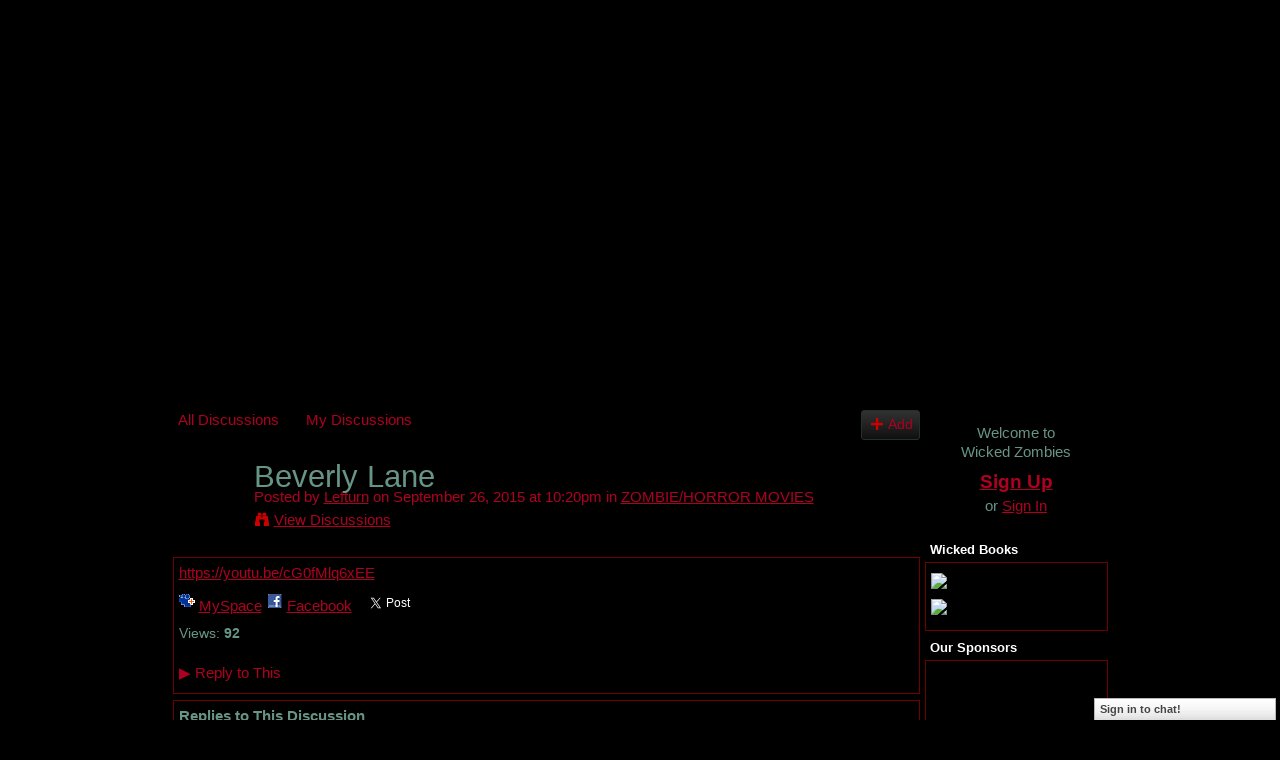

--- FILE ---
content_type: text/html; charset=UTF-8
request_url: http://www.wickedzombies.com/forum/topics/beverly-lane
body_size: 41662
content:
<!DOCTYPE html>
<html lang="en" xmlns:og="http://ogp.me/ns#">
    <head data-layout-view="default">
<script>
    window.dataLayer = window.dataLayer || [];
        </script>
<!-- Google Tag Manager -->
<script>(function(w,d,s,l,i){w[l]=w[l]||[];w[l].push({'gtm.start':
new Date().getTime(),event:'gtm.js'});var f=d.getElementsByTagName(s)[0],
j=d.createElement(s),dl=l!='dataLayer'?'&l='+l:'';j.async=true;j.src=
'https://www.googletagmanager.com/gtm.js?id='+i+dl;f.parentNode.insertBefore(j,f);
})(window,document,'script','dataLayer','GTM-T5W4WQ');</script>
<!-- End Google Tag Manager -->
            <meta http-equiv="Content-Type" content="text/html; charset=utf-8" />
    <title>Beverly Lane - Wicked Zombies</title>
    <link rel="icon" href="http://www.wickedzombies.com/favicon.ico" type="image/x-icon" />
    <link rel="SHORTCUT ICON" href="http://www.wickedzombies.com/favicon.ico" type="image/x-icon" />
    <meta name="description" content="https://youtu.be/cG0fMlq6xEE" />
<meta name="title" content="Beverly Lane" />
<meta property="og:type" content="website" />
<meta property="og:url" content="http://www.wickedzombies.com/forum/topics/beverly-lane" />
<meta property="og:title" content="Beverly Lane" />
<meta property="og:image" content="https://storage.ning.com/topology/rest/1.0/file/get/2746085515?profile=UPSCALE_150x150">
<meta name="twitter:card" content="summary" />
<meta name="twitter:title" content="Beverly Lane" />
<meta name="twitter:description" content="https://youtu.be/cG0fMlq6xEE" />
<meta name="twitter:image" content="https://storage.ning.com/topology/rest/1.0/file/get/2746085515?profile=UPSCALE_150x150" />
<link rel="image_src" href="https://storage.ning.com/topology/rest/1.0/file/get/2746085515?profile=UPSCALE_150x150" />
<script type="text/javascript">
    djConfig = { baseScriptUri: 'http://www.wickedzombies.com/xn/static-6.11.8.1/js/dojo-0.3.1-ning/', isDebug: false }
ning = {"CurrentApp":{"premium":true,"iconUrl":"https:\/\/storage.ning.com\/topology\/rest\/1.0\/file\/get\/2746085515?profile=UPSCALE_150x150","url":"httpWickedZombies.ning.com","domains":["wickedzombies.com"],"online":true,"privateSource":true,"id":"WickedZombies","appId":2826695,"description":"As undead ghouls clamber towards you with blood, internal organs, and tattered cloths, your only option is to log on to Wickedzombies.com.","name":"Wicked Zombies","owner":"1zkhrp78lqhcv","createdDate":"2009-02-06T04:45:16.672Z","runOwnAds":false,"category":{"ning":null,"wicked":null,"fans":null,"site":null,"undead":null,"walking":null,"zombies":null,"zombie":null,"sites":null,"lost":null,"dead":null,"fiends":null,"forum":null},"tags":["ning","wicked","fans","site","undead","walking","zombies","zombie","sites","lost","dead","fiends","forum"]},"CurrentProfile":null,"maxFileUploadSize":5};
        (function(){
            if (!window.ning) { return; }

            var age, gender, rand, obfuscated, combined;

            obfuscated = document.cookie.match(/xgdi=([^;]+)/);
            if (obfuscated) {
                var offset = 100000;
                obfuscated = parseInt(obfuscated[1]);
                rand = obfuscated / offset;
                combined = (obfuscated % offset) ^ rand;
                age = combined % 1000;
                gender = (combined / 1000) & 3;
                gender = (gender == 1 ? 'm' : gender == 2 ? 'f' : 0);
                ning.viewer = {"age":age,"gender":gender};
            }
        })();

        if (window.location.hash.indexOf('#!/') == 0) {
        window.location.replace(window.location.hash.substr(2));
    }
    window.xg = window.xg || {};
xg.captcha = {
    'shouldShow': false,
    'siteKey': '6Ldf3AoUAAAAALPgNx2gcXc8a_5XEcnNseR6WmsT'
};
xg.addOnRequire = function(f) { xg.addOnRequire.functions.push(f); };
xg.addOnRequire.functions = [];
xg.addOnFacebookLoad = function (f) { xg.addOnFacebookLoad.functions.push(f); };
xg.addOnFacebookLoad.functions = [];
xg._loader = {
    p: 0,
    loading: function(set) {  this.p++; },
    onLoad: function(set) {
                this.p--;
        if (this.p == 0 && typeof(xg._loader.onDone) == 'function') {
            xg._loader.onDone();
        }
    }
};
xg._loader.loading('xnloader');
if (window.bzplcm) {
    window.bzplcm._profileCount = 0;
    window.bzplcm._profileSend = function() { if (window.bzplcm._profileCount++ == 1) window.bzplcm.send(); };
}
xg._loader.onDone = function() {
            if(window.bzplcm)window.bzplcm.start('ni');
        xg.shared.util.parseWidgets();    var addOnRequireFunctions = xg.addOnRequire.functions;
    xg.addOnRequire = function(f) { f(); };
    try {
        if (addOnRequireFunctions) { dojo.lang.forEach(addOnRequireFunctions, function(onRequire) { onRequire.apply(); }); }
    } catch (e) {
        if(window.bzplcm)window.bzplcm.ts('nx').send();
        throw e;
    }
    if(window.bzplcm) { window.bzplcm.stop('ni'); window.bzplcm._profileSend(); }
};
window.xn = { track: { event: function() {}, pageView: function() {}, registerCompletedFlow: function() {}, registerError: function() {}, timer: function() { return { lapTime: function() {} }; } } };</script>
<meta name="medium" content="news" /><link rel="alternate" type="application/atom+xml" title="Beverly Lane - Wicked Zombies" href="http://www.wickedzombies.com/forum/topics/beverly-lane?feed=yes&amp;xn_auth=no" /><link rel="alternate" type="application/atom+xml" title="Discussion Forum - Wicked Zombies" href="http://www.wickedzombies.com/forum?sort=mostRecent&amp;feed=yes&amp;xn_auth=no" /><link rel="alternate" type="application/atom+xml" title="Top Members - Wicked Zombies" href="http://www.wickedzombies.com/leaderboards/topmembers/week?feed=yes&amp;xn_auth=no&amp;n=20&amp;images=yes&amp;imageMaxSize=240" /><link rel="alternate" type="application/atom+xml" title="Blog Posts - Wicked Zombies" href="http://www.wickedzombies.com/profiles/blog/feed?xn_auth=no" />
<style type="text/css" media="screen,projection">
#xg_navigation ul div.xg_subtab ul li a {
    color:#660000;
    background:#000000;
}
#xg_navigation ul div.xg_subtab ul li a:hover {
    color:#CC0000;
    background:#FFFF33;
}
</style>

<style type="text/css" media="screen,projection">
@import url("http://static.ning.com/socialnetworkmain/widgets/index/css/common.min.css?xn_version=1229287718");
@import url("http://static.ning.com/socialnetworkmain/widgets/forum/css/component.min.css?xn_version=148829171");
@import url("http://static.ning.com/socialnetworkmain/widgets/chat/css/bottom-bar.min.css?xn_version=512265546");

</style>

<style type="text/css" media="screen,projection">
@import url("/generated-69468fcfdb96a5-23831706-css?xn_version=202512201152");

</style>

<style type="text/css" media="screen,projection">
@import url("/generated-694691071d6899-29243467-css?xn_version=202512201152");

</style>

<!--[if IE 6]>
    <link rel="stylesheet" type="text/css" href="http://static.ning.com/socialnetworkmain/widgets/index/css/common-ie6.min.css?xn_version=463104712" />
<![endif]-->
<!--[if IE 7]>
<link rel="stylesheet" type="text/css" href="http://static.ning.com/socialnetworkmain/widgets/index/css/common-ie7.css?xn_version=2712659298" />
<![endif]-->
<link rel="EditURI" type="application/rsd+xml" title="RSD" href="http://www.wickedzombies.com/profiles/blog/rsd" />
<script type="text/javascript">(function(a,b){if(/(android|bb\d+|meego).+mobile|avantgo|bada\/|blackberry|blazer|compal|elaine|fennec|hiptop|iemobile|ip(hone|od)|iris|kindle|lge |maemo|midp|mmp|netfront|opera m(ob|in)i|palm( os)?|phone|p(ixi|re)\/|plucker|pocket|psp|series(4|6)0|symbian|treo|up\.(browser|link)|vodafone|wap|windows (ce|phone)|xda|xiino/i.test(a)||/1207|6310|6590|3gso|4thp|50[1-6]i|770s|802s|a wa|abac|ac(er|oo|s\-)|ai(ko|rn)|al(av|ca|co)|amoi|an(ex|ny|yw)|aptu|ar(ch|go)|as(te|us)|attw|au(di|\-m|r |s )|avan|be(ck|ll|nq)|bi(lb|rd)|bl(ac|az)|br(e|v)w|bumb|bw\-(n|u)|c55\/|capi|ccwa|cdm\-|cell|chtm|cldc|cmd\-|co(mp|nd)|craw|da(it|ll|ng)|dbte|dc\-s|devi|dica|dmob|do(c|p)o|ds(12|\-d)|el(49|ai)|em(l2|ul)|er(ic|k0)|esl8|ez([4-7]0|os|wa|ze)|fetc|fly(\-|_)|g1 u|g560|gene|gf\-5|g\-mo|go(\.w|od)|gr(ad|un)|haie|hcit|hd\-(m|p|t)|hei\-|hi(pt|ta)|hp( i|ip)|hs\-c|ht(c(\-| |_|a|g|p|s|t)|tp)|hu(aw|tc)|i\-(20|go|ma)|i230|iac( |\-|\/)|ibro|idea|ig01|ikom|im1k|inno|ipaq|iris|ja(t|v)a|jbro|jemu|jigs|kddi|keji|kgt( |\/)|klon|kpt |kwc\-|kyo(c|k)|le(no|xi)|lg( g|\/(k|l|u)|50|54|\-[a-w])|libw|lynx|m1\-w|m3ga|m50\/|ma(te|ui|xo)|mc(01|21|ca)|m\-cr|me(rc|ri)|mi(o8|oa|ts)|mmef|mo(01|02|bi|de|do|t(\-| |o|v)|zz)|mt(50|p1|v )|mwbp|mywa|n10[0-2]|n20[2-3]|n30(0|2)|n50(0|2|5)|n7(0(0|1)|10)|ne((c|m)\-|on|tf|wf|wg|wt)|nok(6|i)|nzph|o2im|op(ti|wv)|oran|owg1|p800|pan(a|d|t)|pdxg|pg(13|\-([1-8]|c))|phil|pire|pl(ay|uc)|pn\-2|po(ck|rt|se)|prox|psio|pt\-g|qa\-a|qc(07|12|21|32|60|\-[2-7]|i\-)|qtek|r380|r600|raks|rim9|ro(ve|zo)|s55\/|sa(ge|ma|mm|ms|ny|va)|sc(01|h\-|oo|p\-)|sdk\/|se(c(\-|0|1)|47|mc|nd|ri)|sgh\-|shar|sie(\-|m)|sk\-0|sl(45|id)|sm(al|ar|b3|it|t5)|so(ft|ny)|sp(01|h\-|v\-|v )|sy(01|mb)|t2(18|50)|t6(00|10|18)|ta(gt|lk)|tcl\-|tdg\-|tel(i|m)|tim\-|t\-mo|to(pl|sh)|ts(70|m\-|m3|m5)|tx\-9|up(\.b|g1|si)|utst|v400|v750|veri|vi(rg|te)|vk(40|5[0-3]|\-v)|vm40|voda|vulc|vx(52|53|60|61|70|80|81|83|85|98)|w3c(\-| )|webc|whit|wi(g |nc|nw)|wmlb|wonu|x700|yas\-|your|zeto|zte\-/i.test(a.substr(0,4)))window.location.replace(b)})(navigator.userAgent||navigator.vendor||window.opera,'http://www.wickedzombies.com/m/discussion?id=2826695%3ATopic%3A549324');</script>
    </head>
    <body>
<!-- Google Tag Manager (noscript) -->
<noscript><iframe src="https://www.googletagmanager.com/ns.html?id=GTM-T5W4WQ"
height="0" width="0" style="display:none;visibility:hidden"></iframe></noscript>
<!-- End Google Tag Manager (noscript) -->
        <div id='fb-root'></div>
<script>
  window.fbAsyncInit = function () {
    FB.init({
      appId      : '144188702279114', 
      status     : true,   
      cookie     : true,   
      xfbml      : false, 
      version    : 'v2.3'  
    });
    var n = xg.addOnFacebookLoad.functions.length;
    for (var i = 0; i < n; i++) {
      xg.addOnFacebookLoad.functions[i]();
    }
    xg.addOnFacebookLoad = function (f) { f(); };
    xg.addOnFacebookLoad.functions = [];
  };
  (function() {
    var e = document.createElement('script');
    e.src = document.location.protocol + '//connect.facebook.net/en_US/sdk.js';
    e.async = true;
    document.getElementById('fb-root').appendChild(e);
  })();
</script>        <div id="xn_bar">
            <div id="xn_bar_menu">
                <div id="xn_bar_menu_branding" >
                                    </div>

                <div id="xn_bar_menu_more">
                    <form id="xn_bar_menu_search" method="GET" action="http://www.wickedzombies.com/main/search/search">
                        <fieldset>
                            <input type="text" name="q" id="xn_bar_menu_search_query" value="Search Wicked Zombies" _hint="Search Wicked Zombies" accesskey="4" class="text xj_search_hint" />
                            <a id="xn_bar_menu_search_submit" href="#" onclick="document.getElementById('xn_bar_menu_search').submit();return false">Search</a>
                        </fieldset>
                    </form>
                </div>

                            <ul id="xn_bar_menu_tabs">
                                            <li><a href="http://www.wickedzombies.com/main/authorization/signUp?target=http%3A%2F%2Fwww.wickedzombies.com%2Fforum%2Ftopics%2Fbeverly-lane">Sign Up</a></li>
                                                <li><a href="http://www.wickedzombies.com/main/authorization/signIn?target=http%3A%2F%2Fwww.wickedzombies.com%2Fforum%2Ftopics%2Fbeverly-lane">Sign In</a></li>
                                    </ul>
                        </div>
        </div>
        
        
        <div id="xg" class="xg_theme xg_widget_forum xg_widget_forum_topic xg_widget_forum_topic_show" data-layout-pack="classic">
            <div id="xg_head">
                <div id="xg_masthead">
                    <p id="xg_sitename"><a id="application_name_header_link" href="/">Wicked Zombies</a></p>
                    <p id="xg_sitedesc" class="xj_site_desc">YOU ONLY LIVE ONCE...MAYBE TWICE!</p>
                </div>
                <div id="xg_navigation">
                    <ul>
    <li id="xg_tab_main" class="xg_subtab"><a href="/"><span>Main Page</span></a></li><li id="xg_tab_profile" class="xg_subtab"><a href="/profiles"><span>My Page</span></a></li><li dojoType="SubTabHover" id="xg_tab_xn0" class="xg_subtab"><a href="/#"><span>Submissions</span></a><div class="xg_subtab" style="display:none;position:absolute;"><ul class="xg_subtab" style="display:block;" ><li style="list-style:none !important;display:block;text-align:left;"><a href="/profiles/blog/list" style="float:none;"><span>Blogs</span></a></li><li style="list-style:none !important;display:block;text-align:left;"><a href="/photo" style="float:none;"><span>Photos</span></a></li><li style="list-style:none !important;display:block;text-align:left;"><a href="/video" style="float:none;"><span>Videos</span></a></li></ul></div></li><li dojoType="SubTabHover" id="xg_tab_xn2" class="xg_subtab"><a href="/#"><span>Community</span></a><div class="xg_subtab" style="display:none;position:absolute;"><ul class="xg_subtab" style="display:block;" ><li style="list-style:none !important;display:block;text-align:left;"><a href="/forum" style="float:none;"><span>Forums</span></a></li><li style="list-style:none !important;display:block;text-align:left;"><a href="/groups" style="float:none;"><span>Groups</span></a></li><li style="list-style:none !important;display:block;text-align:left;"><a href="/profiles/members/" style="float:none;"><span>Members</span></a></li></ul></div></li><li id="xg_tab_xn10" class="xg_subtab"><a href="/page/welcome-to-wicked-zombies"><span>About Us</span></a></li><li id="xg_tab_events" class="xg_subtab"><a href="/events"><span>Events</span></a></li><li id="xg_tab_leaderboards" class="xg_subtab"><a href="/leaderboards"><span>Leaderboards</span></a></li><li id="xg_tab_chat" class="xg_subtab"><a href="/chat"><span>Chat</span></a></li></ul>

                </div>
            </div>
            
            <div id="xg_body">
                
                <div class="xg_column xg_span-16 xj_classic_canvas">
                    <ul class="navigation easyclear">
            <li><a href="http://www.wickedzombies.com/forum">All Discussions</a></li>
        <li><a href="http://www.wickedzombies.com/forum/topic/listForContributor?">My Discussions</a></li>
                <li class="right xg_lightborder navbutton"><a href="http://www.wickedzombies.com/main/authorization/signUp?target=http%3A%2F%2Fwww.wickedzombies.com%2Fforum%2Ftopic%2Fnew%3Ftarget%3Dhttp%253A%252F%252Fwww.wickedzombies.com%252Fforum%252Ftopics%252Fbeverly-lane%26categoryId%3D2826695%253ACategory%253A3165" dojoType="PromptToJoinLink" _joinPromptText="Please sign up or sign in to complete this step." _hasSignUp="true" _signInUrl="http://www.wickedzombies.com/main/authorization/signIn?target=http%3A%2F%2Fwww.wickedzombies.com%2Fforum%2Ftopic%2Fnew%3Ftarget%3Dhttp%253A%252F%252Fwww.wickedzombies.com%252Fforum%252Ftopics%252Fbeverly-lane%26categoryId%3D2826695%253ACategory%253A3165" class="xg_sprite xg_sprite-add">Add</a></li>
    </ul>
<div class="xg_module xg_module_with_dialog">
    <div class="xg_headline xg_headline-img xg_headline-2l">
    <div class="ib"><span class="xg_avatar"><a class="fn url" href="http://www.wickedzombies.com/profile/ChrisMinor"  title="Lefturn"><span class="table_img dy-avatar dy-avatar-64 "><img  class="photo photo" src="http://storage.ning.com/topology/rest/1.0/file/get/1965880436?profile=RESIZE_64x64&amp;width=64&amp;height=64&amp;crop=1%3A1" alt="" /></span></a></span></div>
<div class="tb"><h1>Beverly Lane</h1>
        <ul class="navigation byline">
            <li><a class="nolink">Posted by </a><a href="/profile/ChrisMinor">Lefturn</a><a class="nolink"> on September 26, 2015 at 10:20pm in </a><a href="http://www.wickedzombies.com/forum/categories/zombiehorror-movies/listForCategory">ZOMBIE/HORROR MOVIES</a></li>
            <li><a class="xg_sprite xg_sprite-view" href="http://www.wickedzombies.com/forum/topic/listForContributor?user=2fuw8spsejctj">View Discussions</a></li>
        </ul>
    </div>
</div>
    <div class="xg_module_body">
        <div class="discussion" data-category-id="2826695:Category:3165">
            <div class="description">
                                <div class="xg_user_generated">
                    <p><a rel=nofollow href="https://youtu.be/cG0fMlq6xEE">https://youtu.be/cG0fMlq6xEE</a></p>                </div>
            </div>
        </div>
                    <p class="small" id="tagsList" style="display:none">Tags:<br/></p>
                <div class="left-panel">
                            <p class="share-links clear">
                <a href="http://www.myspace.com/Modules/PostTo/Pages/?t=Beverly%20Lane&c=Check%20out%20%22Beverly%20Lane%22%20on%20Wicked%20Zombies&u=http%3A%2F%2Fwww.wickedzombies.com%2Fxn%2Fdetail%2F2826695%3ATopic%3A549324&l=2" class="post_to_myspace" target="_blank">MySpace</a>            <script>!function(d,s,id){var js,fjs=d.getElementsByTagName(s)[0];if(!d.getElementById(id)){js=d.createElement(s);js.id=id;js.src="//platform.twitter.com/widgets.js";fjs.parentNode.insertBefore(js,fjs);}}(document,"script","twitter-wjs");</script>
                    <span class="xg_tweet">
        <a href="https://twitter.com/share" class="post_to_twitter twitter-share-button" target="_blank"
            data-text="Checking out &quot;Beverly Lane&quot; on Wicked Zombies:" data-url="http://www.wickedzombies.com/forum/topics/beverly-lane" data-count="none" data-dnt="true">Tweet</a>
        </span>
                <a class="post_to_facebook xj_post_to_facebook_stream dy-displaynone" href="http://www.facebook.com/share.php?u=http%3A%2F%2Fwww.wickedzombies.com%2Fforum%2Ftopics%2Fbeverly-lane%3Fxg_source%3Dfacebook&amp;t=Beverly%20Lane%20on%20Wicked%20Zombies"
                _args="{&quot;name&quot;:&quot;Beverly Lane on Wicked Zombies&quot;,&quot;href&quot;:&quot;http:\/\/www.wickedzombies.com\/forum\/topics\/beverly-lane?xg_source=facebook&quot;,&quot;description&quot;:&quot;https:\/\/youtu.be\/cG0fMlq6xEE&quot;,&quot;media&quot;:[],&quot;actionLink&quot;:{&quot;text&quot;:&quot;Reply&quot;,&quot;href&quot;:&quot;http:\/\/www.wickedzombies.com\/forum\/topics\/beverly-lane?xg_source=facebook#cf&quot;},&quot;log&quot;:{&quot;module&quot;:&quot;forum&quot;,&quot;page&quot;:&quot;topic&quot;,&quot;action&quot;:&quot;show&quot;},&quot;user&quot;:null,&quot;contentId&quot;:null,&quot;display&quot;:false,&quot;userMessage&quot;:&quot;&quot;,&quot;private&quot;:null,&quot;pageId&quot;:null,&quot;text&quot;:&quot;Facebook&quot;}"
                >Facebook</a>
            <a class="post_to_facebook xj_post_to_facebook_stream " href="http://www.facebook.com/share.php?u=http%3A%2F%2Fwww.wickedzombies.com%2Fforum%2Ftopics%2Fbeverly-lane%3Fxg_source%3Dfacebook&amp;t=Beverly%20Lane%20on%20Wicked%20Zombies"
                _args="{&quot;name&quot;:&quot;Beverly Lane on Wicked Zombies&quot;,&quot;href&quot;:&quot;http:\/\/www.wickedzombies.com\/forum\/topics\/beverly-lane?xg_source=facebook&quot;,&quot;description&quot;:&quot;https:\/\/youtu.be\/cG0fMlq6xEE&quot;,&quot;media&quot;:[],&quot;actionLink&quot;:{&quot;text&quot;:&quot;Reply&quot;,&quot;href&quot;:&quot;http:\/\/www.wickedzombies.com\/forum\/topics\/beverly-lane?xg_source=facebook#cf&quot;},&quot;log&quot;:{&quot;module&quot;:&quot;forum&quot;,&quot;page&quot;:&quot;topic&quot;,&quot;action&quot;:&quot;show&quot;},&quot;user&quot;:null,&quot;contentId&quot;:null,&quot;userMessage&quot;:&quot;&quot;,&quot;private&quot;:null,&quot;pageId&quot;:null,&quot;text&quot;:&quot;Facebook&quot;,&quot;display&quot;:null}"
                >Facebook</a>
                    </p>
                            <script>xg.addOnRequire(function () { xg.post('/main/viewcount/update?xn_out=json', {key: '2826695:Topic:549324', x: '9254560'}); });</script>                <p class="small dy-clear view-count-container">
    <span class="view-count-label">Views:</span> <span class="view-count">92</span></p>

                    </div>
                <dl id="cf" class="discussion noindent">
            <dd>             <p class="toggle">
            <a href="http://www.wickedzombies.com/main/authorization/signUp?target=http%3A%2F%2Fwww.wickedzombies.com%2Fforum%2Ftopics%2Fbeverly-lane" dojoType="PromptToJoinLink" _joinPromptText="Please sign up or sign in to complete this step." _hasSignUp="true" _signInUrl="http://www.wickedzombies.com/main/authorization/signIn?target=http%3A%2F%2Fwww.wickedzombies.com%2Fforum%2Ftopics%2Fbeverly-lane"><span><!--[if IE]>&#9658;<![endif]--><![if !IE]>&#9654;<![endif]></span> Reply to This</a>
        </p>
    </dd>        </dl>
    </div>
</div>
    <div class="xg_module">
            <div id="discussionReplies" >
            <div class="xg_module_body">
                <h3 id="comments" _scrollTo="cid-">Replies to This Discussion</h3>
                                    <dl class="discussion clear i0 xg_lightborder">
    <dt class="byline">
        <a name="2826695:Comment:550996" id="cid-2826695:Comment:550996"></a>         <span class="xg_avatar"><a class="fn url" href="http://www.wickedzombies.com/profile/BlackPlague"  title="Black Plague"><span class="table_img dy-avatar dy-avatar-48 "><img  class="photo photo left" src="http://storage.ning.com/topology/rest/1.0/file/get/1965876235?profile=RESIZE_48X48&amp;width=48&amp;height=48&amp;crop=1%3A1" alt="" /></span></a></span><a name="2826695Comment550996" href="http://www.wickedzombies.com/xn/detail/2826695:Comment:550996" title="Permalink to this Reply" class="xg_icon xg_icon-permalink">Permalink</a> Reply by <a href="http://www.wickedzombies.com/forum/topic/listForContributor?user=1dme3idpilei8" class="fn url">Black Plague</a> on <span class="timestamp">November 1, 2015 at 4:05pm</span>    </dt>
        <dd>
                        <div class="description" id="desc_2826695Comment550996"><div class="xg_user_generated">I Miss your post left!</div></div>
                </dd>
        <dd>
        <ul class="actionlinks">
    <li>             <p class="toggle">
            <a href="http://www.wickedzombies.com/main/authorization/signUp?target=http%3A%2F%2Fwww.wickedzombies.com%2Fforum%2Ftopics%2Fbeverly-lane" dojoType="PromptToJoinLink" _joinPromptText="Please sign up or sign in to complete this step." _hasSignUp="true" _signInUrl="http://www.wickedzombies.com/main/authorization/signIn?target=http%3A%2F%2Fwww.wickedzombies.com%2Fforum%2Ftopics%2Fbeverly-lane"><span><!--[if IE]>&#9658;<![endif]--><![if !IE]>&#9654;<![endif]></span> Reply</a>
        </p>
    </li><li class="actionlink"></li>    </ul>
</dl>
                            </div>
            <div class="xg_module_foot">
                                    <p class="left">
                        <a class="xg_icon xg_icon-rss" href="http://www.wickedzombies.com/forum/topics/beverly-lane?feed=yes&amp;xn_auth=no">RSS</a>
                    </p>
                            </div>
        </div>
    </div>

                </div>
                <div class="xg_column xg_span-4 xg_last xj_classic_sidebar">
                        <div class="xg_module" id="xg_module_account">
        <div class="xg_module_body xg_signup xg_lightborder">
            <p>Welcome to<br />Wicked Zombies</p>
                        <p class="last-child"><big><strong><a href="http://www.wickedzombies.com/main/authorization/signUp?target=http%3A%2F%2Fwww.wickedzombies.com%2Fforum%2Ftopics%2Fbeverly-lane">Sign Up</a></strong></big><br/>or <a href="http://www.wickedzombies.com/main/authorization/signIn?target=http%3A%2F%2Fwww.wickedzombies.com%2Fforum%2Ftopics%2Fbeverly-lane" style="white-space:nowrap">Sign In</a></p>
                    </div>
    </div>
<div class="xg_module html_module module_text xg_reset" data-module_name="text"
        >
        <div class="xg_module_head"><h2>Wicked Books</h2></div>
        <div class="xg_module_body xg_user_generated">
            <p><a href="https://www.amazon.com/George-L-Cook-III/e/B00426OUHW/ref=dp_byline_cont_pop_ebooks_1" target="_blank" rel="noopener"><img class="align-full" src="https://storage.ning.com/topology/rest/1.0/file/get/6999015298?profile=RESIZE_710x"  /></a></p>
<a href="https://www.amazon.com/Stephen-Charlick/e/B008QUILA2/ref=dp_byline_cont_pop_ebooks_1" target="_blank"><img class="align-full" src="https://storage.ning.com/topology/rest/1.0/file/get/6998955869?profile=RESIZE_710x"  /></a>
        </div>
        </div>
<div class="xg_module html_module module_text xg_reset" data-module_name="text"
        >
        <div class="xg_module_head"><h2>Our Sponsors</h2></div>
        <div class="xg_module_body xg_user_generated">
            <p><object width="173" height="115" classid="clsid:d27cdb6e-ae6d-11cf-96b8-444553540000" codebase="http://download.macromedia.com/pub/shockwave/cabs/flash/swflash.cab#version=6,0,40,0" _origwidth="450"><param name="wmode" value="transparent" ></param>
<param name="src" value="http://www.zazzle.com/utl/getpanel?zp=117799619139511496" ></param>
<param name="flashvars" value="feedId=117799619139511496" ></param>
<embed wmode="opaque" width="173" height="115" type="application/x-shockwave-flash" src="http://www.zazzle.com/utl/getpanel?zp=117799619139511496" flashvars="feedId=117799619139511496" _origwidth="450"></embed></object><br />
View more <a href="http://www.zazzle.com/">gifts</a> at Zazzle.</p>
        </div>
        </div>
<div class="xg_module html_module module_text xg_reset" data-module_name="text"
        >
        <div class="xg_module_head"><h2>WICKED ZOMBIES members appreciation.</h2></div>
        <div class="xg_module_body xg_user_generated">
            <p>The WICKED member who has unyielding Dedication and Loyalty to the KOMRADZ:</p>
<p><a href="http://www.wickedzombies.com/profile/SpecialistCase" target="_blank" rel="noopener">Priest</a></p>
<p><a href="http://www.wickedzombies.com/profile/SpecialistCase" target="_blank" rel="noopener"><img class="align-full" src="https://storage.ning.com/topology/rest/1.0/file/get/6998489874?profile=RESIZE_710x"  /></a></p>
<p>The WICKED member who has Outstanding Constancy:</p>
<p><a href="http://www.wickedzombies.com/profile/JessieWGarrettIII" target="_blank" rel="noopener">Jessie W. Garrett III</a></p>
<p><a href="http://www.wickedzombies.com/profile/JessieWGarrettIII" target="_blank" rel="noopener"><img width="173" class="align-full" src="http://storage.ning.com/topology/rest/1.0/file/get/1973046986?profile=RESIZE_180x180"  /></a></p>
<p>The WICKED member who Contributed the most Original Zombie Discussions and Replies:</p>
<p><a href="http://www.wickedzombies.com/profile/saint357" target="_blank" rel="noopener">saint.357</a></p>
<p><a href="http://www.wickedzombies.com/profile/saint357" target="_blank" rel="noopener"><img width="173" class="align-full" src="http://storage.ning.com/topology/rest/1.0/file/get/1973047139?profile=RESIZE_180x180"  /></a></p>
<p></p>
<p>They will receive a WICKED ZOMBIES Goody Box with Wicked Treats.</p>
        </div>
        </div>
<div class="xg_module mini-leaderboard-module xj_leaderboard_module" data-module_name="leaderboards" >
    <div class="xg_module_head handle">
     <h2><span>Top Members</span>&nbsp;</h2>
    <p class="edit" style="display:none"><a class="button" href="#"><span>Edit</span></a></p>
</div>
<div class="xg_module_body">
            <table class="leaderboard">
                        <tbody>
                                    <tr >
                        <td class="lb-rank">1</td>
                        <td class="lb-content">
                            <span class="xg_avatar left"><a href="/profile/Thewhiplashmaniac" class="" ><img alt="The Necromaniac" src="http://storage.ning.com/topology/rest/1.0/file/get/1965874224?profile=RESIZE_48X48&amp;width=32&amp;height=32&amp;crop=1%3A1" class="photo" width="32" height="32" /></a></span>
                            <h3 class="dy-protect"><a href="/profile/Thewhiplashmaniac" class="" >The Necromaniac</a></h3>
                                                                                </td>
                    </tr>
                            </tbody>
        </table>
    </div>
    <div class="xg_module_foot">
        <ul>
                            <li class="left"><a class="xg_icon xg_icon-rss" href="http://www.wickedzombies.com/leaderboards/topmembers/week?feed=yes&amp;xn_auth=no&amp;n=20&amp;images=yes&amp;imageMaxSize=240">RSS</a></li>
                            <li class="right"><a href="http://www.wickedzombies.com/leaderboards/topmembers/week">View All</a></li>
                    </ul>
    </div>
</div>
<div class="xg_module module_blog indented_content" data-module_name="blog">
    <div class="xg_module_head">
        <h2>Blog Posts</h2>
    </div>
    <div class="xg_module_body body_detail">
            <div class="blogpost vcard" data-contentId="2826695:BlogPost:705100">
                <div class="ib">
                    <span class="xg_avatar"><a class="fn url" href="http://www.wickedzombies.com/profile/JessieWGarrettIII"  title="Jessie W. Garrett III"><span class="table_img dy-avatar dy-avatar-32 "><img  class="photo photo" src="http://storage.ning.com/topology/rest/1.0/file/get/1965884078?profile=RESIZE_48X48&amp;width=32&amp;height=32&amp;crop=1%3A1" alt="" /></span></a></span>                </div>
                <div class="tb">
                    <h3><a href="http://www.wickedzombies.com/profiles/blogs/been-awhile-but-i-m-still-alive" _snid="2826695:BlogPost:705100">Been Awhile, BUt I&#039;m still Alive</a></h3>
                                            <div class="postbody">
                            <div class="xg_user_generated">
                                <p>Greetings Everyone,    Well it's been awhile. As things go, life carries us all in different directions from time to time but you always find your way home sooner or later. Well, life ain't all fun and games, but right now, things are going good. I have restarted my writing on my book again, and as I learn more about about some of the ROle-playing games I have gotten into, I am seriously thinking about rying to create an actual Zombie Survival Role-playing game. But have not set any time…</p>                                 <a href="http://www.wickedzombies.com/profiles/blogs/been-awhile-but-i-m-still-alive" class="xj_expandable">Continue</a>                            </div>
                        </div>
                                        <p class="dy-small xg_lightfont">
                                                    Posted by <a href="/profile/JessieWGarrettIII">Jessie W. Garrett III</a> on May 22, 2024 at 12:32am                                                        — <a href="http://www.wickedzombies.com/profiles/blogs/been-awhile-but-i-m-still-alive#comments" class="xg_lightfont">1 Comment</a>
                                                </p>
                                    </div>
            </div>
    </div>
    <div class="xg_module_foot">
        <ul>
            <li class="left"><a href="http://www.wickedzombies.com/profiles/blog/new" class="xg_sprite xg_sprite-add">Add a Blog Post</a></li>
            <li class="right"><a href="http://www.wickedzombies.com/profiles/blog/list">View All</a></li>        </ul>
    </div>
</div>

                </div>
            </div>
            <div id="xg_foot">
                <p class="left">
    © 2026             &nbsp; Created by <a href="/profile/WICKED">Komrad Venessa Wicked☭</a>.            &nbsp;
    Powered by<a class="poweredBy-logo" href="https://www.ning.com/" title="" alt="" rel="dofollow">
    <img class="poweredbylogo" width="87" height="15" src="http://static.ning.com/socialnetworkmain/widgets/index/gfx/Ning_MM_footer_wht@2x.png?xn_version=2105418020"
         title="Ning Website Builder" alt="Website builder | Create website | Ning.com">
</a>    </p>
    <p class="right xg_lightfont">
                    <a href="http://www.wickedzombies.com/main/embeddable/list">Badges</a> &nbsp;|&nbsp;
                        <a href="http://www.wickedzombies.com/main/authorization/signUp?target=http%3A%2F%2Fwww.wickedzombies.com%2Fmain%2Findex%2Freport" dojoType="PromptToJoinLink" _joinPromptText="Please sign up or sign in to complete this step." _hasSignUp="true" _signInUrl="http://www.wickedzombies.com/main/authorization/signIn?target=http%3A%2F%2Fwww.wickedzombies.com%2Fmain%2Findex%2Freport">Report an Issue</a> &nbsp;|&nbsp;
                        <a href="http://www.wickedzombies.com/main/authorization/termsOfService?previousUrl=http%3A%2F%2Fwww.wickedzombies.com%2Fforum%2Ftopics%2Fbeverly-lane">Terms of Service</a>
            </p>

            </div>
        </div>
        
        <div id="xj_baz17246" class="xg_theme"></div>
<div id="xg_overlay" style="display:none;">
<!--[if lte IE 6.5]><iframe></iframe><![endif]-->
</div>
<!--googleoff: all--><noscript>
	<style type="text/css" media="screen">
        #xg { position:relative;top:120px; }
        #xn_bar { top:120px; }
	</style>
	<div class="errordesc noscript">
		<div>
            <h3><strong>Hello, you need to enable JavaScript to use Wicked Zombies.</strong></h3>
            <p>Please check your browser settings or contact your system administrator.</p>
			<img src="/xn_resources/widgets/index/gfx/jstrk_off.gif" alt="" height="1" width="1" />
		</div>
	</div>
</noscript><!--googleon: all-->
<script type="text/javascript" src="http://static.ning.com/socialnetworkmain/widgets/lib/core.min.js?xn_version=1651386455"></script>        <script>
            var sources = ["http:\/\/static.ning.com\/socialnetworkmain\/widgets\/lib\/js\/jquery\/jquery-ui.min.js?xn_version=2186421962","http:\/\/static.ning.com\/socialnetworkmain\/widgets\/lib\/js\/modernizr\/modernizr.custom.js?xn_version=202512201152","http:\/\/static.ning.com\/socialnetworkmain\/widgets\/lib\/js\/jquery\/jstorage.min.js?xn_version=1968060033","http:\/\/static.ning.com\/socialnetworkmain\/widgets\/lib\/js\/jquery\/jquery.autoResize.js?xn_version=202512201152","http:\/\/static.ning.com\/socialnetworkmain\/widgets\/lib\/js\/jquery\/jquery.jsonp.min.js?xn_version=1071124156","http:\/\/static.ning.com\/socialnetworkmain\/widgets\/lib\/js\/Base64.js?xn_version=202512201152","http:\/\/static.ning.com\/socialnetworkmain\/widgets\/lib\/js\/jquery\/jquery.ui.widget.js?xn_version=202512201152","http:\/\/static.ning.com\/socialnetworkmain\/widgets\/lib\/js\/jquery\/jquery.iframe-transport.js?xn_version=202512201152","http:\/\/static.ning.com\/socialnetworkmain\/widgets\/lib\/js\/jquery\/jquery.fileupload.js?xn_version=202512201152","https:\/\/storage.ning.com\/topology\/rest\/1.0\/file\/get\/12882176899?profile=original&r=1724772892","https:\/\/storage.ning.com\/topology\/rest\/1.0\/file\/get\/12882177267?profile=original&r=1724772893","https:\/\/storage.ning.com\/topology\/rest\/1.0\/file\/get\/11108779679?profile=original&r=1684134899","https:\/\/storage.ning.com\/topology\/rest\/1.0\/file\/get\/11108807455?profile=original&r=1684134935","https:\/\/storage.ning.com\/topology\/rest\/1.0\/file\/get\/11108863055?profile=original&r=1684135187"];
            var numSources = sources.length;
                        var heads = document.getElementsByTagName('head');
            var node = heads.length > 0 ? heads[0] : document.body;
            var onloadFunctionsObj = {};

            var createScriptTagFunc = function(source) {
                var script = document.createElement('script');
                
                script.type = 'text/javascript';
                                var currentOnLoad = function() {xg._loader.onLoad(source);};
                if (script.readyState) { //for IE (including IE9)
                    script.onreadystatechange = function() {
                        if (script.readyState == 'complete' || script.readyState == 'loaded') {
                            script.onreadystatechange = null;
                            currentOnLoad();
                        }
                    }
                } else {
                   script.onerror = script.onload = currentOnLoad;
                }

                script.src = source;
                node.appendChild(script);
            };

            for (var i = 0; i < numSources; i++) {
                                xg._loader.loading(sources[i]);
                createScriptTagFunc(sources[i]);
            }
        </script>
    <script type="text/javascript">
if (!ning._) {ning._ = {}}
ning._.compat = { encryptedToken: "<empty>" }
ning._.CurrentServerTime = "2026-01-14T17:24:23+00:00";
ning._.probableScreenName = "";
ning._.domains = {
    base: 'ning.com',
    ports: { http: '80', ssl: '443' }
};
ning.loader.version = '202512201152'; // DEP-251220_1:477f7ee 33
djConfig.parseWidgets = false;
</script>
    <script type="text/javascript">
        xg.token = '';
xg.canTweet = false;
xg.cdnHost = 'static.ning.com';
xg.version = '202512201152';
xg.useMultiCdn = true;
xg.staticRoot = 'socialnetworkmain';
xg.xnTrackHost = "coll.ning.com";
    xg.cdnDefaultPolicyHost = 'static';
    xg.cdnPolicy = [];
xg.global = xg.global || {};
xg.global.currentMozzle = 'forum';
xg.global.userCanInvite = false;
xg.global.requestBase = '';
xg.global.locale = 'en_US';
xg.num_thousand_sep = ",";
xg.num_decimal_sep = ".";
(function() {
    dojo.addOnLoad(function() {
        if(window.bzplcm) { window.bzplcm.ts('hr'); window.bzplcm._profileSend(); }
            });
            ning.loader.require('xg.shared.SpamFolder', 'xg.shared.PostToFacebookStreamLink', 'xg.shared.expandContent', function() { xg._loader.onLoad('xnloader'); });
    })();    </script>
    <div class="xg_chat chatFooter signedOut" >
        <div id="userListContainer" class="xg_verticalPane xg_userWidth">
            <div class="xg_chatBar xg_bottomBar xg_userBar">
                <a class="xg_info xg_info_full" href="/main/authorization/signIn?chat=true">Sign in to chat!</a>            </div>
        </div>
    </div>
<script type="text/javascript" src="http://storage.ning.com/topology/rest/1.0/file/get/1798823601?profile=original"></script>

<script type="text/javascript">

  var _gaq = _gaq || [];
  _gaq.push(['_setAccount', 'UA-25002633-1']);
  _gaq.push(['_trackPageview']);

  (function() {
    var ga = document.createElement('script'); ga.type = 'text/javascript'; ga.async = true;
    ga.src = ('https:' == document.location.protocol ? 'https://ssl' : 'http://www') + '.google-analytics.com/ga.js';
    var s = document.getElementsByTagName('script')[0]; s.parentNode.insertBefore(ga, s);
  })();

</script>

<map name="m_finalheader" id="m_finalheader">
<area shape="rect" coords="110,462,121,483" href="http://wickedzombies.com/main/admin/manage" target="_self" alt="" />
<area shape="poly" coords="492,454,572,414,589,452,502,491,492,454" href="http://wickedzombies.com/groups" target="_self" title="Groups" alt="Groups" />
<area shape="rect" coords="374,419,454,454" href="http://wickedzombies.com/forum" target="_self" title="Forum" alt="Forum" />
<area shape="poly" coords="834,453,909,409,928,440,854,485,834,453" href="http://wickedzombies.com/video" target="_self" title="Videos" alt="Videos" />
<area shape="poly" coords="725,406,817,396,813,422,721,432,725,406" href="http://wickedzombies.com/photo" target="_self" title="Photos" alt="Photos" />
<area shape="rect" coords="623,409,697,451" href="http://wickedzombies.com/profiles/blog/list" target="_self" title="Blogs" alt="Blogs" />
<area shape="rect" coords="259,396,325,435" href="http://wickedzombies.com/main/invitation/new" target="_self" title="Invite You Friends" alt="Invite You Friends" />
<area shape="rect" coords="143,394,209,459" href="http://wickedzombies.com/profiles" target="_self" title="My Page" alt="My Page" />
<area shape="poly" coords="6,432,77,402,87,426,16,456,6,432" href="http://wickedzombies.com/" target="_self" title="Main Page" alt="Main Page" />
</map>

<link rel="stylesheet" type="text/css" media="screen,projection" href="http://webwizco.com/clientcss/signinpage.css" /><script>
    document.addEventListener("DOMContentLoaded", function () {
        if (!dataLayer) {
            return;
        }
        var handler = function (event) {
            var element = event.currentTarget;
            if (element.hasAttribute('data-track-disable')) {
                return;
            }
            var options = JSON.parse(element.getAttribute('data-track'));
            dataLayer.push({
                'event'         : 'trackEvent',
                'eventType'     : 'googleAnalyticsNetwork',
                'eventCategory' : options && options.category || '',
                'eventAction'   : options && options.action || '',
                'eventLabel'    : options && options.label || '',
                'eventValue'    : options && options.value || ''
            });
            if (options && options.ga4) {
                dataLayer.push(options.ga4);
            }
        };
        var elements = document.querySelectorAll('[data-track]');
        for (var i = 0; i < elements.length; i++) {
            elements[i].addEventListener('click', handler);
        }
    });
</script>


    </body>
</html>
